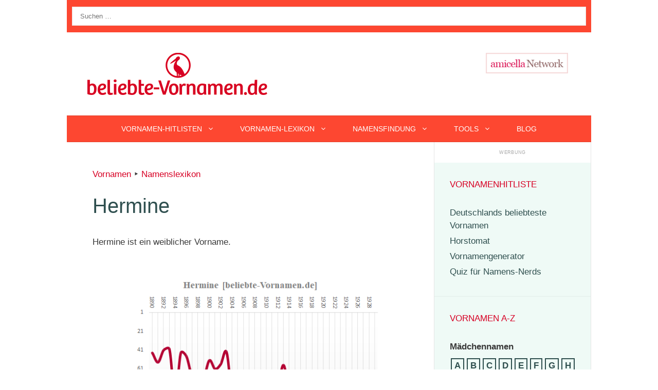

--- FILE ---
content_type: text/html; charset=utf-8
request_url: https://www.google.com/recaptcha/api2/aframe
body_size: 255
content:
<!DOCTYPE HTML><html><head><meta http-equiv="content-type" content="text/html; charset=UTF-8"></head><body><script nonce="fIY5tDTFdYrnxoWWbcscWg">/** Anti-fraud and anti-abuse applications only. See google.com/recaptcha */ try{var clients={'sodar':'https://pagead2.googlesyndication.com/pagead/sodar?'};window.addEventListener("message",function(a){try{if(a.source===window.parent){var b=JSON.parse(a.data);var c=clients[b['id']];if(c){var d=document.createElement('img');d.src=c+b['params']+'&rc='+(localStorage.getItem("rc::a")?sessionStorage.getItem("rc::b"):"");window.document.body.appendChild(d);sessionStorage.setItem("rc::e",parseInt(sessionStorage.getItem("rc::e")||0)+1);localStorage.setItem("rc::h",'1768659711250');}}}catch(b){}});window.parent.postMessage("_grecaptcha_ready", "*");}catch(b){}</script></body></html>